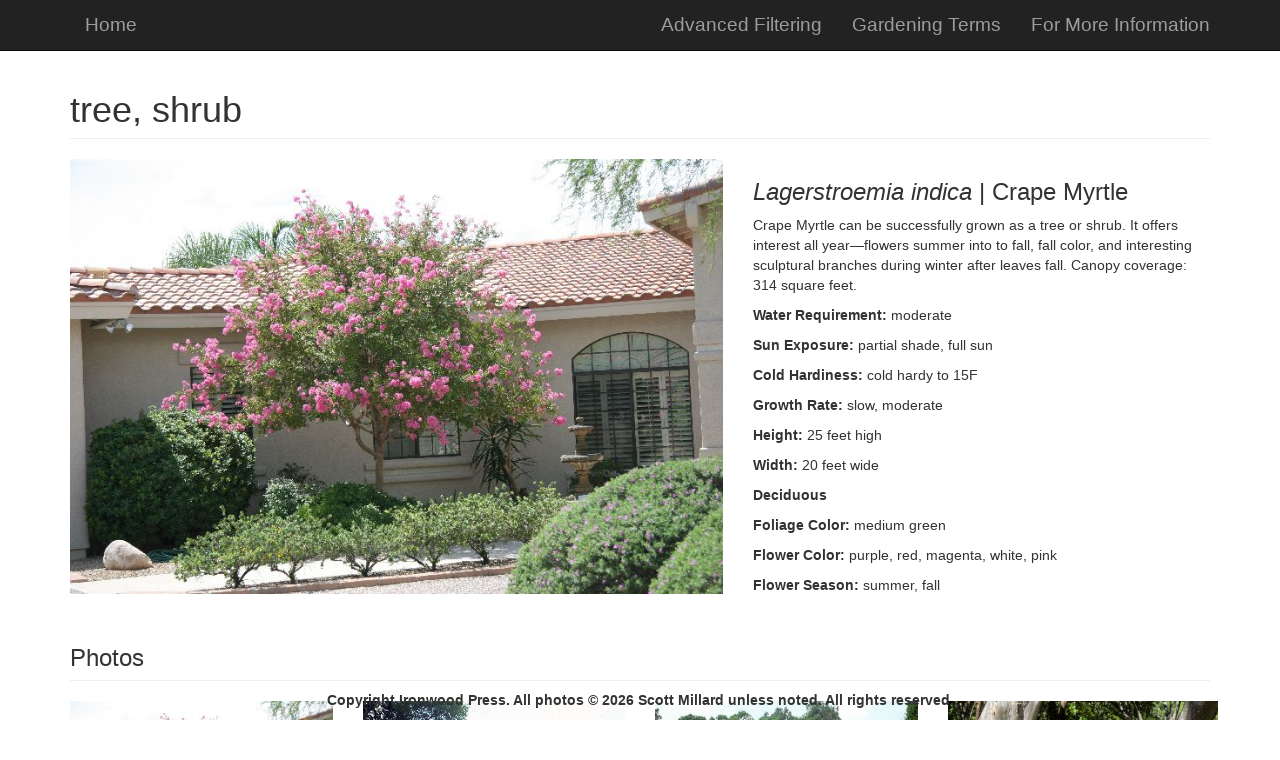

--- FILE ---
content_type: text/html; charset=utf-8
request_url: http://www.watersmartplants.com/wm/PlantDetails?id=5267
body_size: 2457
content:
<!DOCTYPE html>
<html lang="en">
    <head>
        <meta charset="utf-8" />
        <meta http-equiv="X-UA-Compatible" content="IE=edge">
        <meta name="viewport" content="width=device-width, initial-scale=1">
        <title>Water-efficient Plants Guide</title>
       
         <script src="/bundles/jquery?v=aVgyEaZfAxZS60CT-VlCELEfaJJd3gsmIEC_bIC2LQQ1"></script>

        <script src="/bundles/jqueryui?v=SZ5TxPPfddTjPQm0A6skNJuruUWTAA5RjWDDRwW41PU1"></script>

        <script src="/bundles/bootstrap?v=CTQYYqMoIi0_1LQZNjNkuNAzBuIkoczGZIRM5sFeAgQ1"></script>

        <script src="/bundles/modernizr?v=qVODBytEBVVePTNtSFXgRX0NCEjh9U_Oj8ePaSiRcGg1"></script>



        <link href="/Content/modern-business/css?v=c5hGxuC5QNGEr7NicB7qLEq55lgc2GS6sHgmqMZfpEw1" rel="stylesheet"/>

        <link href="/Content/bootstrap/css?v=SKBuqOZSNlVhrSkVivxNsLGyyIzG5WoQ_u6noWosGJg1" rel="stylesheet"/>

        
        
        

   

    </head>


    <body style="padding-bottom:70px">
        <!-- Navigation -->
        <nav class="navbar navbar-inverse navbar-fixed-top" role="navigation">
            <div class="container" style="font-size:135%">
                <!-- Brand and toggle get grouped for better mobile display -->
                <div class="navbar-header">
                    <button type="button" class="navbar-toggle" data-toggle="collapse" data-target="#bs-example-navbar-collapse-1">
                        <span class="sr-only">Toggle navigation</span>
                        <span class="icon-bar"></span>
                        <span class="icon-bar"></span>
                        <span class="icon-bar"></span>
                    </button>
                    
                        <ul class="nav navbar-nav navbar-left">
                            <li>
                                <a href="/wm">Home</a>
                            </li>
                        </ul>
                    
                </div>
                <!-- Collect the nav links, forms, and other content for toggling -->
                <div class="collapse navbar-collapse" id="bs-example-navbar-collapse-1">
                    <ul class="nav navbar-nav navbar-right">
                        <li>
                             <a href="/wm/AdvancedFiltering">Advanced Filtering</a>
                        </li>
                        <li>
                             <a href="/wm/About">Gardening Terms</a>
                        </li>
                        <li>
                             <a href="/wm/ForMoreInfo">For More Information</a>
                        </li>

                        
                        
                    </ul>
                </div>
                <!-- /.navbar-collapse -->
            </div>
            <!-- /.container -->
        </nav>
        




<script>
    function changeLargeImage(img) {
        var newSource = img.src.replace("Medium", "Large")
        document.getElementById("largeImage").src = newSource;
    }
</script>
<!-- Page Content -->
<div class="container">

    <!-- Portfolio Item Heading -->
    <div class="row">
        <div class="col-lg-12">
            <h1 class="page-header">

                tree, shrub
            </h1>
        </div>
    </div>
    <!-- /.row -->
    <!-- Portfolio Item Row -->
    <div class="row">


        <div class="col-md-7">
            <img class="img-responsive" id="largeImage" src="/Content/PlantImages/Large/Lagerstroemia indica-1.JPG" alt="">
        </div>

        <div class="col-md-5">



            <h3><i>Lagerstroemia indica  </i>  | Crape Myrtle</h3>
            <p><i></i></p>
            <p>Crape Myrtle can be successfully grown as a tree or shrub. It offers interest all year—flowers summer into to fall, fall color, and interesting sculptural branches during winter after leaves fall. Canopy coverage: 314 square feet.</p>
            <p><b>Water Requirement: </b> moderate</p>
            <p><b>Sun Exposure: </b>partial shade, full sun</p>

                <p><b>Cold Hardiness: </b>cold hardy to 15F</p>
            
            <p><b>Growth Rate: </b>slow, moderate</p>
            <p><b>Height: </b>25 feet high</p>
            <p><b>Width: </b>20 feet wide</p>
            
                <p><b>Deciduous</b></p>
            
            <p><b>Foliage Color: </b>medium green</p>
            
                <p><b>Flower Color: </b>purple, red, magenta, white, pink</p>
            
                <p><b>Flower Season: </b>summer, fall </p>
            
        </div>

    </div>
    <!-- /.row -->
    <!-- Related Projects Row -->
    <div class="row">

        <div class="col-lg-12">
            <h3 class="page-header">Photos</h3>
        </div>

                
                    <div class="col-sm-3 col-xs-6">
                        <a href="#">
                            <img class="img-responsive portfolio-item" margin-bottom="10" height="500" width="300" src="/Content/PlantImages/Large/Lagerstroemia indica-1.JPG" onclick=changeLargeImage(this) alt="">
                        </a>
                    </div>
                
                
                    <div class="col-sm-3 col-xs-6">
                        <a href="#">
                            <img class="img-responsive portfolio-item" margin-bottom="10" height="500" width="300" src="/Content/PlantImages/Large/Lagerstroemia indica-2.jpg" onclick=changeLargeImage(this) alt="">
                        </a>
                    </div>
                
                
                    <div class="col-sm-3 col-xs-6">
                        <a href="#">
                            <img class="img-responsive portfolio-item" margin-bottom="10" height="500" width="300" src="/Content/PlantImages/Large/Lagerstroemia indica-3.jpg" onclick=changeLargeImage(this) alt="">
                        </a>
                    </div>
                
                    <div class="row">
                
                    <div class="col-sm-3 col-xs-6">
                        <a href="#">
                            <img class="img-responsive portfolio-item" margin-bottom="10" height="500" width="300" src="/Content/PlantImages/Large/Lagerstroemia indica-4.jpg" onclick=changeLargeImage(this) alt="">
                        </a>
                    </div>
                
                    </div>
                    <hr>
                
                    <div class="col-sm-3 col-xs-6">
                        <a href="#">
                            <img class="img-responsive portfolio-item" margin-bottom="10" height="500" width="300" src="/Content/PlantImages/Large/Lagerstroemia indica-5.jpg" onclick=changeLargeImage(this) alt="">
                        </a>
                    </div>
                
                
                    <div class="col-sm-3 col-xs-6">
                        <a href="#">
                            <img class="img-responsive portfolio-item" margin-bottom="10" height="500" width="300" src="/Content/PlantImages/Large/Lagerstroemia indica-6.jpg" onclick=changeLargeImage(this) alt="">
                        </a>
                    </div>
                
                
                    <div class="col-sm-3 col-xs-6">
                        <a href="#">
                            <img class="img-responsive portfolio-item" margin-bottom="10" height="500" width="300" src="/Content/PlantImages/Large/Lagerstroemia indica-7.JPG" onclick=changeLargeImage(this) alt="">
                        </a>
                    </div>
                




        <!-- /.row -->

        <footer class="navbar-fixed-bottom" style="text-align:center;">
            <div class="row">
                <div class="col-lg-12">
                    <p><b>Copyright Ironwood Press. All photos © 2026 Scott Millard unless noted. All rights reserved.</b></p>
                </div>
            </div>
        </footer>
    </body>
   
</html>

